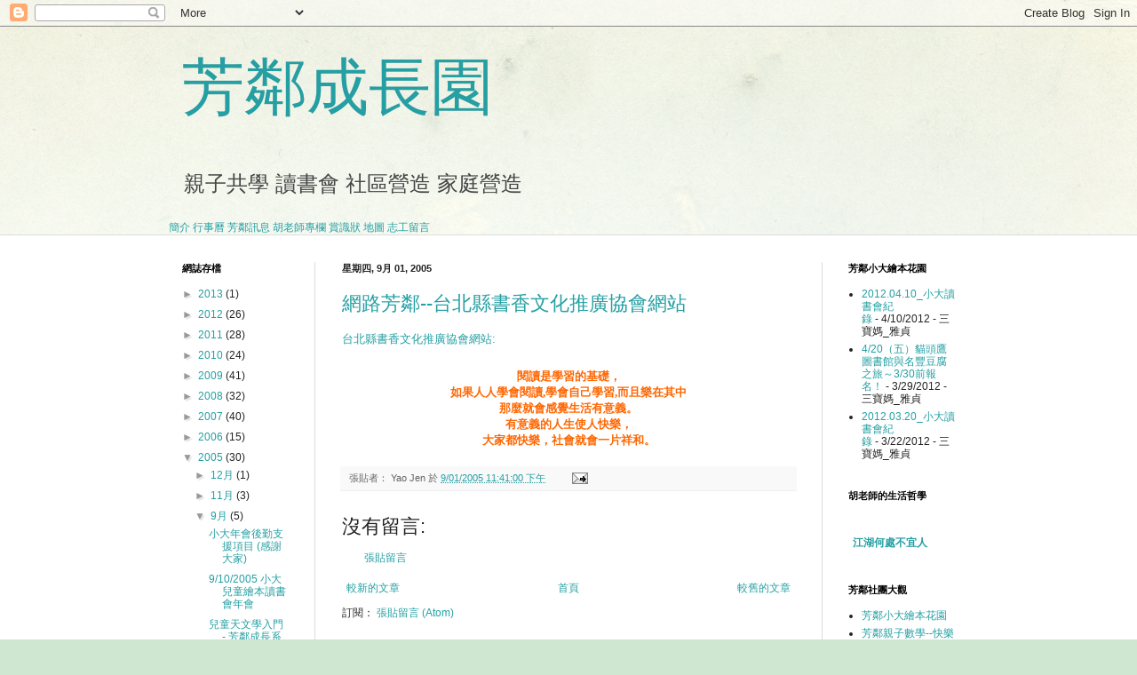

--- FILE ---
content_type: text/javascript; charset=UTF-8
request_url: http://chang212.blogspot.com/2005/09/blog-post.html?action=getFeed&widgetId=Feed2&widgetType=Feed&responseType=js&xssi_token=AOuZoY7w-Gqvc8cR_iqQXIDCUF0Po0G7SQ%3A1768584117461
body_size: 814
content:
try {
_WidgetManager._HandleControllerResult('Feed2', 'getFeed',{'status': 'ok', 'feed': {'entries': [{'title': '\u5206\u4eab\u81f3\u82b3\u9130\u5c0f\u5927blog\u5ba3\u50b3\u5594\uff01', 'link': 'http://chang212.blogspot.com/2011/09/915-919923-13301800-915-13301700-916.html?showComment\x3d1316051209786#c6545940319048815018', 'publishedDate': '2011-09-14T18:46:49.000-07:00', 'author': '\u4e09\u5bf6\u5abd_\u96c5\u8c9e'}, {'title': '\u5f88\u68d2\u7684\u6d3b\u52d5\uff0c\u5e0c\u671b\u4e00\u6b21\u63a5\u4e00\u6b21\u5730\u8fa6! \u8000\u4ec1', 'link': 'http://chang212.blogspot.com/2010/01/2010.html?showComment\x3d1262910984138#c4217719124769015246', 'publishedDate': '2010-01-07T16:36:24.000-08:00', 'author': 'Yao Jen'}, {'title': '\u6b64\u500b\u5c55\u50c5\u65bc1/10\u7576\u65e5\u5c55\u51fa\uff0c\u6b61\u8fce\u849e\u81e8\u6307\u6559~', 'link': 'http://chang212.blogspot.com/2010/01/2010.html?showComment\x3d1262594513087#c6764607092799133700', 'publishedDate': '2010-01-04T00:41:53.000-08:00', 'author': 'amigo'}, {'title': 'How to Make Money from Betting on Sports Betting -...', 'link': 'http://chang212.blogspot.com/2007/04/2007.html?showComment\x3d1649654815977#c7492797617422114557', 'publishedDate': '2022-04-10T22:26:55.000-07:00', 'author': 'quinettejabier'}, {'title': 'Casinos Near Casinos in Las Vegas, Nevada - MapYRO...', 'link': 'http://chang212.blogspot.com/2012/09/blog-post.html?showComment\x3d1646381504867#c4724466213882856819', 'publishedDate': '2022-03-04T00:11:44.000-08:00', 'author': 'abequerabideau'}], 'title': '\u82b3\u9130\u6210\u9577\u5712'}});
} catch (e) {
  if (typeof log != 'undefined') {
    log('HandleControllerResult failed: ' + e);
  }
}


--- FILE ---
content_type: text/javascript; charset=UTF-8
request_url: http://chang212.blogspot.com/2005/09/blog-post.html?action=getFeed&widgetId=Feed3&widgetType=Feed&responseType=js&xssi_token=AOuZoY7w-Gqvc8cR_iqQXIDCUF0Po0G7SQ%3A1768584117461
body_size: 564
content:
try {
_WidgetManager._HandleControllerResult('Feed3', 'getFeed',{'status': 'ok', 'feed': {'entries': [{'title': '2012.04.10_\u5c0f\u5927\u8b80\u66f8\u6703\u7d00\u9304', 'link': 'http://funlinlittlebig.blogspot.com/2012/04/20120410.html', 'publishedDate': '2012-04-10T08:22:00.000-07:00', 'author': '\u4e09\u5bf6\u5abd_\u96c5\u8c9e'}, {'title': '4/20\uff08\u4e94\uff09\u8c93\u982d\u9df9\u5716\u66f8\u9928\u8207\u540d\u8c50\u8c46\u8150\u4e4b\u65c5\uff5e3/30\u524d\u5831\u540d\uff01', 'link': 'http://funlinlittlebig.blogspot.com/2012/03/420330.html', 'publishedDate': '2012-03-28T18:56:00.000-07:00', 'author': '\u4e09\u5bf6\u5abd_\u96c5\u8c9e'}, {'title': '2012.03.20_\u5c0f\u5927\u8b80\u66f8\u6703\u7d00\u9304', 'link': 'http://funlinlittlebig.blogspot.com/2012/03/20120320.html', 'publishedDate': '2012-03-21T21:27:00.000-07:00', 'author': '\u4e09\u5bf6\u5abd_\u96c5\u8c9e'}, {'title': '3/13\u5c0f\u5927\u6f14\u594f\u66f8\u76ee', 'link': 'http://funlinlittlebig.blogspot.com/2012/03/313-1.html', 'publishedDate': '2012-03-12T20:25:00.000-07:00', 'author': 'Unknown'}, {'title': '3/6\u5c0f\u5927\u6f14\u594f\u66f8\u76ee\u53ca\u516c\u544a\u4e8b\u9805', 'link': 'http://funlinlittlebig.blogspot.com/2012/03/36.html', 'publishedDate': '2012-03-05T22:55:00.000-08:00', 'author': 'Unknown'}], 'title': '\u82b3\u9130\u5c0f\u5927                 \u7e6a\u672c\u82b1\u5712'}});
} catch (e) {
  if (typeof log != 'undefined') {
    log('HandleControllerResult failed: ' + e);
  }
}
